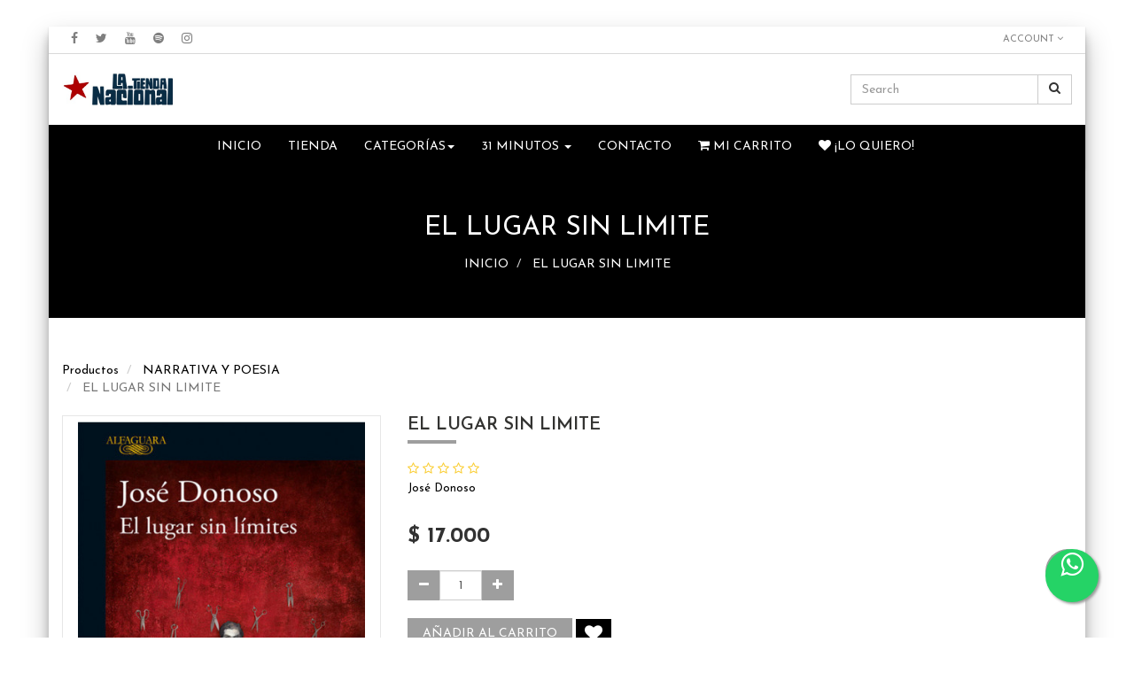

--- FILE ---
content_type: text/html; charset=utf-8
request_url: https://www.latiendanacional.cl/shop/product/llrhm734-el-lugar-sin-limite-20942?category=171
body_size: 7137
content:

        
        <!DOCTYPE html>
        <html lang="es-CL" data-website-id="1" data-oe-company-name="Comercial Nacional SpA">
            <head>
                <meta charset="utf-8"/>
                <meta http-equiv="X-UA-Compatible" content="IE=edge,chrome=1"/>
                <meta name="viewport" content="width=device-width, initial-scale=1, user-scalable=no"/>

                <title>EL LUGAR SIN LIMITE | LA TIENDA NACIONAL</title>
                <link type="image/x-icon" rel="shortcut icon" href="/web/image/website/1/favicon/"/>

                <script type="text/javascript">
                    var odoo = {
                        csrf_token: "773c64516ef89ff5658e68cb5f7c70c29d4e3870o",
                    };
                </script>

                
            <meta name="generator" content="Odoo"/>

            
            
            
            
            

            <meta property="og:title" content="EL LUGAR SIN LIMITE"/>
            <meta property="og:site_name" content="Comercial Nacional SpA"/>
            

            
            
                
                    <link rel="alternate" hreflang="es" href="http://www.latiendanacional.cl/shop/product/llrhm734-el-lugar-sin-limite-20942?category=171"/>
                
            

            <script type="text/javascript">
                

                odoo.session_info = {
                    is_superuser: false,
                    is_system: false,
                    is_frontend: true,
                    translationURL: '/website/translations',
                    is_website_user: true,
                    user_id: 4
                };
            </script>

            <link href="https://fonts.googleapis.com/css?family=Open+Sans" rel="stylesheet"/>
            <link type="text/css" rel="stylesheet" href="/web/content/191019-22c3172/web.assets_common.0.css"/>
            <link type="text/css" rel="stylesheet" href="/web/content/299966-5a7c26b/web.assets_frontend.0.css"/>
            <link type="text/css" rel="stylesheet" href="/web/content/299967-5a7c26b/web.assets_frontend.1.css"/>
            
            
            

            <script type="text/javascript" src="/web/content/191022-22c3172/web.assets_common.js"></script>
            <script type="text/javascript" src="/web/content/299969-5a7c26b/web.assets_frontend.js"></script>
            
            
            
        
                    <meta property="og:type" content="website"/>
                    <meta property="og:url" content="http://www.latiendanacional.cl/shop/product/llrhm734-el-lugar-sin-limite-20942?category=171"/>
                    <meta property="og:image" content="http://www.latiendanacional.cl/web/image/product.template/20942/image"/>
                    <meta property="og:description" content="José Donoso "/>
                    <meta name="twitter:card" content="summary_large_image"/>
                    <meta name="twitter:site" content="@Comercial Nacional SpA"/>
                    <meta name="twitter:title" content="EL LUGAR SIN LIMITE"/>
                    <meta name="twitter:description" content="José Donoso "/>
                    <meta name="twitter:image" content="http://www.latiendanacional.cl/web/image/product.template/20942/image"/>
                
            </head>
            <body>
                
            
        
            
        
        
            
            
                
            
        
        
    
    

            
            
        <div id="wrapwrap" class="">
                <header>
                    <div class="navbar navbar-default navbar-static-top">
                        
    <div class="header-top">
      <div class="container">
        <div class="ht-left">
          <ul class="htl-social">
            <li>
              <a href="https://www.facebook.com/latiendanacional.cl/">
                <i class="fa fa-facebook" data-original-title="" title=""></i>
              </a>
            </li>
            <li>
              <a href="https://twitter.com/tiendanacional">
                <i class="fa fa-twitter" data-original-title="" title=""></i>
              </a>
            </li>
            <li>
              <a href="https://www.youtube.com/results?search_query=la+tienda+nacional">
                <span class="fa fa-youtube fa-1x" style="" data-original-title="" title=""></span>
              </a>
            </li>
            <li>
              <a href="https://open.spotify.com/user/latiendanacional" class="btn-lg">
                <span class="fa fa-spotify fa-1x" style="" data-original-title="" title=""></span>
              </a>
            </li>
            <li>
              <a href="https://www.instagram.com/latiendanacional">
                <i class="fa fa-instagram" data-original-title="" title=""></i>
              </a>
            </li>
          </ul>
        </div>
        <div class="ht-right">
          
          <div class="form-language hed-drop">
            
          </div>
          <div class="price-list hed-drop">
            
            <div class="hidden btn-group">
              
              <a href="#" class="dropdown-toggle" data-toggle="dropdown">
                LTN2026
                <span class="fa fa-angle-down"></span>
              </a>
              <ul class="dropdown-menu" role="menu">
                <li>
                  <a href="/shop/change_pricelist/11">
                    <span class="switcher_pricelist" data-pl_id="11">LTN2026</span>
                  </a>
                </li>
              </ul>
            </div>
          </div>
          <div class="ht-dropdown hed-drop">
            <label aria-expanded="false" data-toggle="dropdown" type="button" data-caret="true" class="dropdown-toggle">
              <i class="fa fa-user"></i>
              
               
                                Account
                            
              <span class="fa fa-angle-down"></span>
            </label>
            <ul class="dropdown-menu">
              <li>
                <a href="/web/login"><i class="fa fa-key"></i> Login</a>
              </li>
              
              <li>
                
              </li>
              <li id="o_logout">
                
              </li>
            </ul>
          </div>
          <div class="hm-search">
            <div class="hm-search-hide">
              <span class="fa fa-1x fa-search" style=""></span>
            </div>
            <div class="hm-search-box">
              <form action="/shop" method="get">
                <input type="text" name="search" placeholder="Search" class="form-control" value=""/>
                <button class="btn btn-default">
                  <i class="fa fa-search"></i>
                </button>
              </form>
            </div>
          </div>
        </div>
      </div>
    </div>
  <div class="container">
                            <div class="navbar-header">
                                <button type="button" class="navbar-toggle" data-toggle="collapse" data-target=".navbar-top-collapse">
                                    <span class="sr-only">Menú de Navegación</span>
                                    <span class="icon-bar"></span>
                                    <span class="icon-bar"></span>
                                    <span class="icon-bar"></span>
                                </button>
                                <a href="/" class="navbar-brand logo">
            <span alt="Logo of Comercial Nacional SpA" title="Comercial Nacional SpA"><img src="/web/image/res.company/1/logo?unique=945a621" class="img img-responsive"/></span>
        </a>
    </div>
                            <div class="collapse navbar-collapse navbar-top-collapse">
                                <ul class="nav navbar-nav navbar-right" id="top_menu">
                                    
        
                                        
    
    <li>
        <a href="/">
            <span>Inicio</span>
        </a>
    </li>
    

                                    
                                        
    
    <li>
        <a href="/shop">
            <span>Tienda</span>
        </a>
    </li>
    

                                    
                                        
    <li class="mm-mega-menu">
        <a href="#">
            <span>Categorías</span><b class="caret"></b></a>
								
                                <div class="mm-maga-main mm-mega-list mm-mega-4">
									

								    
										
																			
										
																						
											
										   	
										  
											<div class="mmc-inner">
												
												
												
											    <ul class="item">
												 <li class="mm-label"><a href="/shop/category/musica-186">
															<span>MUSICA</span></a></li>						
														
														   				
														
														   				
														
														   				
														
														   				
														
												</ul>												
											    
												
												
											    <ul class="item">
												 <li class="mm-label"><a href="/shop/category/diseno-157">
															<span>DISEÑO</span></a></li>						
														
														   				
														
														   				
														
														   				
														
														   				
														
												</ul>												
											    
												
												
											    <ul class="item">
												 <li class="mm-label"><a href="/shop/category/libros-168">
															<span>LIBROS</span></a></li>						
														
														   				
														
														   				
														
														   				
														
														   				
														
												</ul>												
											    
												
												
											    <ul class="item">
												 <li class="mm-label"><a href="/shop/category/cine-151">
															<span>CINE</span></a></li>						
														
														   				
														
														   				
														
														   				
														
														   				
														
												</ul>												
											    
												
											</div>
										  												
									     
										   
										   
								</div>
								

        
    </li>
    
    

                                    
                                        
    
    
    <li class="dropdown ">
        <a class="dropdown-toggle" data-toggle="dropdown" href="#">
            <span>31 MINUTOS</span> <span class="caret"></span>
        </a>
        <ul class="dropdown-menu" role="menu">
            
                
    <li>
        <a href="https://www.latiendanacional.cl/shop/category/especiales-31-minutos-306">
            <span>31 MINUTOS</span>
        </a>
    </li>
    

            
        </ul>
    </li>

                                    
                                        
    
    <li>
        <a href="/contacto">
            <span>Contacto</span>
        </a>
    </li>
    

                                    

            <li id="my_cart" class="hidden">
                <a href="/shop/cart">
                    <i class="fa fa-shopping-cart"></i>
                    Mi Carrito <sup class="my_cart_quantity label label-primary"></sup>
                </a>
            </li>
            
                
                <li id="my_wish" style="display:none;">
                    <a href="/shop/wishlist">
                        <i class="fa fa-heart"></i>
                        ¡Lo quiero! <sup class="my_wish_quantity o_animate_blink label label-primary hidden">0</sup>
                    </a>
                </li>
            
        
        </ul>
                            </div>
                        </div>
                    </div>
                </header>
    
  
                <main>
                    
            
            <div itemscope="itemscope" itemtype="http://schema.org/Product" id="wrap" class="js_sale ecom-zoomable zoomodoo-hover">
                
    
      
        <nav class="is-breadcrumb shop-breadcrumb" role="navigation" aria-label="breadcrumbs">
          <div class="container">
            <h1>
              <span>EL LUGAR SIN LIMITE</span>
            </h1>
            <ul class="breadcrumb">
              <li>
                <a href="/inicio" data-original-title="" title="">INICIO</a>
              </li>
              <li>
                <a href="/shop/">
                  <span>EL LUGAR SIN LIMITE</span>
                </a>
              </li>
            </ul>
          </div>
        </nav>
      
      
    
  <section id="product_detail" class="container mt8 oe_website_sale ">
                    <div class="row">
                        <div class="col-sm-4">
                            <ol class="breadcrumb">
                                <li>
                                    <a href="/shop">Productos</a>
                                </li>
                                <li>
                                    <a href="/shop/category/libros-narrativa-y-poesia-171">NARRATIVA Y POESIA</a>
                                </li>
                                <li class="active">
                                    <span>EL LUGAR SIN LIMITE</span>
                                </li>
                            </ol>
                        </div>
                        <div class="col-sm-3 mb8">
                            </div>
                        <div id="website_published_button" class="col-sm-3">
                        </div>
                        <div class="col-sm-2 text-right">
                            
        
        <div class="hidden btn-group">
            
            <a href="#" class="dropdown-toggle btn btn-default" data-toggle="dropdown">
                LTN2026
                <span class="caret"></span>
            </a>
            <ul class="dropdown-menu" role="menu">
                <li>
                    <a href="/shop/change_pricelist/11">
                        <span class="switcher_pricelist" data-pl_id="11">LTN2026</span>
                    </a>
                </li>
            </ul>
        </div>
    
                        </div>
                    </div>
                    <div class="row" id="product_information">
            <div class="col-md-4">
                <div class="product-img-box">
                    <div class="product-image">
                        <a class="slider-popup-product" href="/web/image/product.template/20942/image?unique=50f8776">
                        <span itemprop="image" class="main_image"><img src="/web/image/product.template/20942/image?unique=50f8776" class="img img-responsive product_detail_img" alt="EL LUGAR SIN LIMITE"/></span>
                        </a>
                    </div>  
                                            
                </div>          
            </div> 
            <div class="col-md-5">
                <div class="product-shop-info" id="product_details">
                    <h1><span itemprop="name">EL LUGAR SIN LIMITE</span></h1>
                                
					<div class="average_find">
					   
					   
					   
					   
					   
		<div class="o_website_rating_static">
		    
		    
		    
		        <i class="fa fa-star-o"></i>
		    
		        <i class="fa fa-star-o"></i>
		    
		        <i class="fa fa-star-o"></i>
		    
		        <i class="fa fa-star-o"></i>
		    
		        <i class="fa fa-star-o"></i>
		    
		</div>
	               
					 </div>
                    <div class="pro-desc">
                        <p>José Donoso </p>
                     </div> 
                    <span itemprop="url" style="display:none;">/shop/product/llrhm734-el-lugar-sin-limite-20942</span>
                    <form class="js_add_cart_variants" method="POST" action="/shop/cart/update?category=171" data-attribute_value_ids="[21831]">
                        <input type="hidden" name="csrf_token" value="98aeea8734c752f98f13a4f0332fc86bf8b2f873o1769444959"/>
                        <div class="js_product">
                            
                                <input type="hidden" class="product_id" name="product_id" value="21831"/>
                                
      
      <ul class="list-unstyled js_add_cart_variants nav-stacked" data-attribute_value_ids="[[21831, [], 17000.0, 17000.0, 2.0, {&quot;inventory_availability&quot;: &quot;threshold&quot;, &quot;uom_name&quot;: &quot;Unidad(es)&quot;, &quot;custom_message&quot;: &quot;&quot;, &quot;virtual_available&quot;: 2.0, &quot;cart_qty&quot;: 0, &quot;product_template&quot;: 20942, &quot;product_type&quot;: &quot;product&quot;, &quot;available_threshold&quot;: 0.0}]]">
        
      </ul>
    
                            
                            
      <div itemprop="offers" itemscope="itemscope" itemtype="http://schema.org/Offer" class="product_price mt16">
          <h4 class="oe_price_h4 css_editable_mode_hidden">
              <span data-oe-type="monetary" data-oe-expression="compute_currency(product.website_public_price)" class="text-danger oe_default_price" style="display: none;">$ <span class="oe_currency_value">17.000</span></span>
              <b data-oe-type="monetary" data-oe-expression="product.website_price" class="oe_price" style="white-space: nowrap;">$ <span class="oe_currency_value">17.000</span></b>
              <span itemprop="price" style="display:none;">17000.0</span>
              <span itemprop="priceCurrency" style="display:none;">CLP</span>
          </h4>
          <h4 class="css_non_editable_mode_hidden decimal_precision" data-precision="0">
            <span>$ <span class="oe_currency_value">17.000</span></span>
          </h4>
          <h4 class="hidden oe_not_available bg-warning">Producto no disponible</h4>
      </div>
    
                            
                            
    <div class="css_quantity input-group oe_website_spinner" contenteditable="false">
        <a class="mb8 input-group-addon js_add_cart_json" href="#">
            <i class="fa fa-minus"></i>
        </a>
        <input type="text" class="form-control quantity" data-min="1" name="add_qty" value="1"/>
        <a class="mb8 input-group-addon float_left js_add_cart_json" href="#">
            <i class="fa fa-plus"></i>
        </a>
    </div>
  <a id="add_to_cart" class="btn btn-primary btn-lg mt8 js_check_product a-submit" href="#">Añadir al carrito</a>
            
                
                <a class="btn btn-default btn-lg mt8 o_add_wishlist_dyn" title="Añadir a lista de deseos" data-action="o_wishlist" data-product-product-id="21831"><span class="fa fa-heart"></span></a>
            
        
    <div class="availability_messages">
      <div class="availability_message_18500 text-success mt16">
                    6 Unidad(es) disponibles</div>
    </div>
  
                                                       
                      </div>
                    </form>                  
                </div> 
            </div> 
            <div class="col-md-3">

            
		    
  </div>
           </div>
            <div class="row" id="product_more_info">
            <div class="col-md-9 pd_info">
                <div class="pd-more-info">
                    <ul class="nav nav-tabs" role="tablist">
                        <li role="presentation" class="active">
                            <a href="#more_info" aria-controls="more_info" role="tab" data-toggle="tab">Detalles</a>
                        </li>
                    </ul>
                    <div class="tab-content">
                        <div role="tabpanel" class="tab-pane active" id="more_info">
                            
                        </div>
                    </div>
                </div>
            </div>
            </div>
            <hr id="hr_product_attributes_simple"/>
            
            <p id="product_attributes_simple"></p>
        </section>
            <div class="oe_structure"></div>
        
                <section class="container" id="product_full_spec">
                
                
            </section>
        
                
            </div>
        
                </main>
                <footer>
                    <div id="footer">
      <div class="middle-footer col-md-12">
        <div class="container">
          <div class="row">
            <div class="col-lg-5 col-md-6 col-xs-12" id="info">
              <h3 class="block-title">Sobre La Tienda Nacional</h3>
              <div class="about-us-std">
                <p> Desde 2011 reuniendo en un mismo lugar el mayor número de creadores chilenos en torno a la música, el cine, los libros y el diseño.
                  </p>
                <p>
                  <br/>
                </p>
              </div>
              <section class="fotnlsr">
                <h3 class="block-title">¡Suscríbete a nuestro boletín!</h3>
                <div class="ftr-ns">
                  <div class="oe_snippet_body input-group js_subscribe" data-list-id="0" data-subscribe="off">
                    <input type="email" name="email" class="js_subscribe_email form-control" placeholder="your email..."/>
                    <span class="input-group-btn">
                      <a href="#" class="btn btn-primary js_subscribe_btn"><i class="fa fa-envelope-o"></i>Subscribe Me</a>
                      <a href="#" class="btn btn-success js_subscribed_btn hidden" disabled="disabled">Thanks</a>
                    </span>
                    <div class="alert alert-success hidden">Thanks for your subscription!</div>
                  </div>
                </div>
              </section>
            </div>
            <div class="col-lg-2 col-md-6 col-xs-12">
              <h3 class="block-title">+ Información</h3>
              <ul class="list-unstyled" id="products">
                <li>
                  <a href="https://www.latiendanacional.cl/web/signup?" data-original-title="" title="">REGISTRATE</a>
                </li>
                <li>
                  <a href="#" data-original-title="" title="">X</a>
                </li>
                <li>
                  <a href="#" data-original-title="" title="">X</a>
                </li>
                <li>
                  <a href="#" data-original-title="" title="">X</a>
                </li>
                <li>
                  <a href="#" data-original-title="" title="">X</a>
                </li>
              </ul>
            </div>
            <div class="col-lg-2 col-md-6 col-xs-12">
              <h3 class="block-title">Síguenos en<br/></h3>
              <div id="info">
                <ul class="list-unstyled">
                  <li>
                    <a href="http://www.instagram.com/latiendanacional" data-original-title="" title="">INSTAGRAM</a>
                  </li>
                  <li>
                    <a href="https://es-la.facebook.com/latiendanacional.cl/" data-original-title="" title="">FACEBOOK</a>
                  </li>
                  <li>
                    <a href="http://www.twitter.com/tiendanacional">TWITTER</a>
                  </li>
                  <li>
                    <a href="https://www.youtube.com/results?search_query=LA+TIENDA+NACIONAL" data-original-title="" title="">YOUTUBE</a>
                  </li>
                  <li>
                    <a href="https://open.spotify.com/user/latiendanacional" data-original-title="" title="">SPOTIFY</a>
                  </li>
                  <li>
                    <a href="#" data-original-title="" title="">+</a>
                  </li>
                </ul>
              </div>
            </div>
            <div class="col-lg-3 col-md-6 col-xs-12">
              <h3 class="block-title">En el mundo físico estamos en:</h3>
              <div class="fot-address">
                <address itemscope="itemscope" itemtype="http://schema.org/Organization">
                  <div>La Tienda Nacional</div>
                  <div>Merced 369, Santiago</div>
                  <div>Chile<br/><br/>Museo de la Memoria<br/>Matucana 501, Santiago<br/>Chile<br/></div>
                </address>
              </div>
              <section class="f-social">
                <ul>
                  
                  
                  
                  
                </ul>
              </section>
            </div>
          </div>
        </div>
      </div>
      <div class="bottom-footer col-md-12">
        <div class="container">
          <div class="row">
            <div class="col-lg-6 col-md-6 col-sm-7 col-xs-6">
              <p>Copyright &copy; <span itemprop="name">Comercial Nacional SpA</span>. All Rights Reserved.     <img alt="Twitter" class="CToWUd" src="https://www.opendrive.cl/website/image/ir.attachment/15330/datas" style="border:0px; height:20px; line-height:100%; margin-bottom:0px; margin-top:0px; outline:none; text-decoration:none; vertical-align:baseline; width:30px"/><span href="www.opendrive.cl"><a href="http://www.opendrive.cl"><font class="text-white" style="">OpenDrive</font></a></span></p>
            </div>
            <div class="col-lg-6 col-md-6 col-sm-5 col-xs-12">
              <p class="footer-payment">
                    </p>
            </div>
          </div>
        </div>
      </div>
    </div>
  <div class="container mt16 mb8" style="display:none">
                <div class="pull-right">
                    Create a <a href="http://www.odoo.com/page/website-builder">free website</a> with
                    <a class="label label-danger" href="http://www.odoo.com/page/website-builder">Odoo</a>
                </div>
                <div class="pull-left text-muted" itemscope="itemscope" itemtype="http://schema.org/Organization">
                    Copyright &copy; <span itemprop="name">Comercial Nacional SpA</span>
                </div>
            </div>
        </footer>
    <a href="#0" class="cd-top cd-is-visible cd-fade-out">
      <i class="fa fa-chevron-up"></i>
    </a>
  
            
		<a href="https://api.whatsapp.com/send?phone=56226384706&amp;text=Hola!%20Me%20interesa%20saber%20m%C3%A1s%20informaci%C3%B3n" id="floating_wsp_btn" target="_blank">
			<i class="fa fa-whatsapp wsp_float"></i>
		</a>
	</div>
        <script id="tracking_code">
            (function(i,s,o,g,r,a,m){i['GoogleAnalyticsObject']=r;i[r]=i[r]||function(){
            (i[r].q=i[r].q||[]).push(arguments)},i[r].l=1*new Date();a=s.createElement(o),
            m=s.getElementsByTagName(o)[0];a.async=1;a.src=g;m.parentNode.insertBefore(a,m)
            })(window,document,'script','//www.google-analytics.com/analytics.js','ga');

            ga('create', _.str.trim('UA-169765004-1'), 'auto');
            ga('send','pageview');
        </script>
    
        
            </body>
        </html>
    
    
    